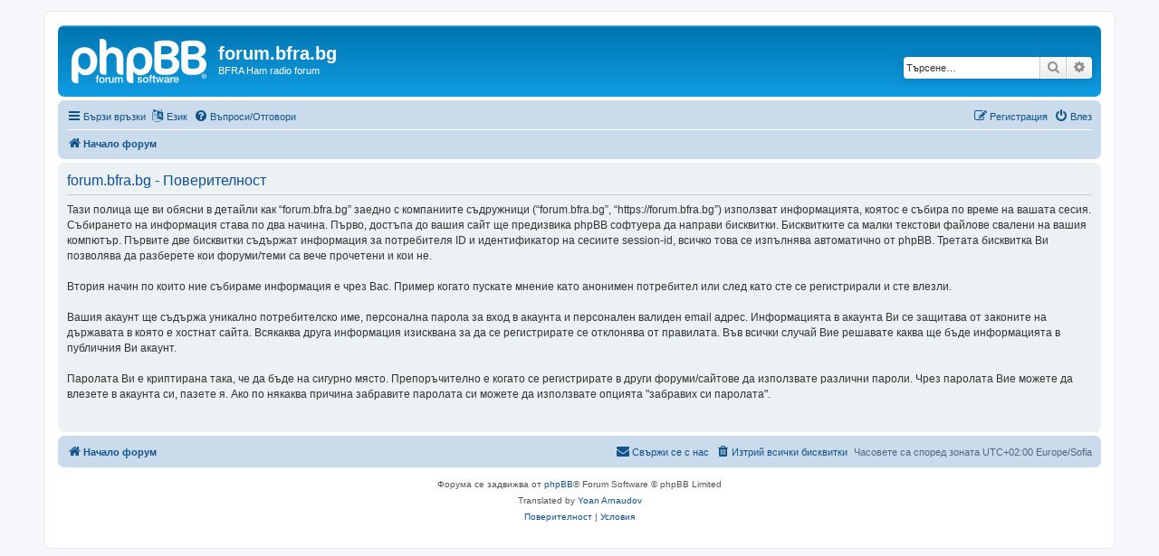

--- FILE ---
content_type: text/html; charset=UTF-8
request_url: https://forum.bfra.bg/ucp.php?mode=privacy&sid=09aef3f17de6d4e801ad8bbcd10f6c18
body_size: 4332
content:
<!DOCTYPE html>
<html dir="ltr" lang="bg-bg">
<head>
<meta charset="utf-8" />
<meta http-equiv="X-UA-Compatible" content="IE=edge">
<meta name="viewport" content="width=device-width, initial-scale=1" />

        <link href="https://groups.tapatalk-cdn.com/static/manifest/manifest.json" rel="manifest">
        
        <meta name="apple-itunes-app" content="app-id=307880732, affiliate-data=at=10lR7C, app-argument=tapatalk://forum.bfra.bg/?" />
        
<title>forum.bfra.bg - Контролен панел - Поверителност</title>

	<link rel="alternate" type="application/atom+xml" title="Фийд - forum.bfra.bg" href="/app.php/feed?sid=e940cb709cd872ead9f726afd331e5e7">			<link rel="alternate" type="application/atom+xml" title="Фийд - Нови Теми" href="/app.php/feed/topics?sid=e940cb709cd872ead9f726afd331e5e7">	<link rel="alternate" type="application/atom+xml" title="Фийд - Активни Теми" href="/app.php/feed/topics_active?sid=e940cb709cd872ead9f726afd331e5e7">			

<!--
	phpBB style name: prosilver
	Based on style:   prosilver (this is the default phpBB3 style)
	Original author:  Tom Beddard ( http://www.subBlue.com/ )
	Modified by:
-->

<link href="./assets/css/font-awesome.min.css?assets_version=42" rel="stylesheet">
<link href="./styles/prosilver/theme/stylesheet.css?assets_version=42" rel="stylesheet">
<link href="./styles/prosilver/theme/bg/stylesheet.css?assets_version=42" rel="stylesheet">




<!--[if lte IE 9]>
	<link href="./styles/prosilver/theme/tweaks.css?assets_version=42" rel="stylesheet">
<![endif]-->





</head>
<body id="phpbb" class="nojs notouch section-ucp ltr ">


<div id="wrap" class="wrap">
	<a id="top" class="top-anchor" accesskey="t"></a>
	<div id="page-header">
		<div class="headerbar" role="banner">
					<div class="inner">

			<div id="site-description" class="site-description">
		<a id="logo" class="logo" href="./index.php?sid=e940cb709cd872ead9f726afd331e5e7" title="Начало форум">
					<span class="site_logo"></span>
				</a>
				<h1>forum.bfra.bg</h1>
				<p>BFRA Ham radio forum</p>
				<p class="skiplink"><a href="#start_here">Пропусни</a></p>
			</div>

									<div id="search-box" class="search-box search-header" role="search">
				<form action="./search.php?sid=e940cb709cd872ead9f726afd331e5e7" method="get" id="search">
				<fieldset>
					<input name="keywords" id="keywords" type="search" maxlength="128" title="Търсене за ключови думи" class="inputbox search tiny" size="20" value="" placeholder="Търсене…" />
					<button class="button button-search" type="submit" title="Търсене">
						<i class="icon fa-search fa-fw" aria-hidden="true"></i><span class="sr-only">Търсене</span>
					</button>
					<a href="./search.php?sid=e940cb709cd872ead9f726afd331e5e7" class="button button-search-end" title="Разширено търсене">
						<i class="icon fa-cog fa-fw" aria-hidden="true"></i><span class="sr-only">Разширено търсене</span>
					</a>
					<input type="hidden" name="sid" value="e940cb709cd872ead9f726afd331e5e7" />

				</fieldset>
				</form>
			</div>
						
			</div>
					</div>
				<div class="navbar" role="navigation">
	<div class="inner">

	<ul id="nav-main" class="nav-main linklist" role="menubar">

		<li id="quick-links" class="quick-links dropdown-container responsive-menu" data-skip-responsive="true">
			<a href="#" class="dropdown-trigger">
				<i class="icon fa-bars fa-fw" aria-hidden="true"></i><span>Бързи връзки</span>
			</a>
			<div class="dropdown">
				<div class="pointer"><div class="pointer-inner"></div></div>
				<ul class="dropdown-contents" role="menu">
					
											<li class="separator"></li>
																									<li>
								<a href="./search.php?search_id=unanswered&amp;sid=e940cb709cd872ead9f726afd331e5e7" role="menuitem">
									<i class="icon fa-file-o fa-fw icon-gray" aria-hidden="true"></i><span>Виж темите без отговор</span>
								</a>
							</li>
							<li>
								<a href="./search.php?search_id=active_topics&amp;sid=e940cb709cd872ead9f726afd331e5e7" role="menuitem">
									<i class="icon fa-file-o fa-fw icon-blue" aria-hidden="true"></i><span>Виж активните теми</span>
								</a>
							</li>
							<li class="separator"></li>
							<li>
								<a href="./search.php?sid=e940cb709cd872ead9f726afd331e5e7" role="menuitem">
									<i class="icon fa-search fa-fw" aria-hidden="true"></i><span>Търсене</span>
								</a>
							</li>
					
										<li class="separator"></li>

									</ul>
			</div>
		</li>

		
	<li class="dropdown-container" data-skip-responsive="true">
		<a href="#" class="dropdown-trigger">
			<i class="icon fa-language fa-fw" aria-hidden="true"></i><span>Език</span>
		</a>
		<div class="dropdown">
			<div class="pointer"><div class="pointer-inner"></div></div>
			<ul class="dropdown-contents" role="menu">
							<li>
				 	<a href="/app.php/change_lang/1/en?hash=e7218b33&amp;sid=e940cb709cd872ead9f726afd331e5e7" data-ajax="change_lang"><i class="icon fa-check icon-green fa-fw" aria-hidden="true"></i>British English</a>
				</li>
							<li>
				 	<a href="/app.php/change_lang/1/bg?hash=e7218b33&amp;sid=e940cb709cd872ead9f726afd331e5e7" data-ajax="change_lang">Български</a>
				</li>
						</ul>
		</div>
	</li>
		<li data-skip-responsive="true">
			<a href="/app.php/help/faq?sid=e940cb709cd872ead9f726afd331e5e7" rel="help" title="Често задавани въпроси" role="menuitem">
				<i class="icon fa-question-circle fa-fw" aria-hidden="true"></i><span>Въпроси/Отговори</span>
			</a>
		</li>
						
			<li class="rightside"  data-skip-responsive="true">
			<a href="./ucp.php?mode=login&amp;redirect=ucp.php%3Fmode%3Dprivacy&amp;sid=e940cb709cd872ead9f726afd331e5e7" title="Влез" accesskey="x" role="menuitem">
				<i class="icon fa-power-off fa-fw" aria-hidden="true"></i><span>Влез</span>
			</a>
		</li>
					<li class="rightside" data-skip-responsive="true">
				<a href="./ucp.php?mode=register&amp;sid=e940cb709cd872ead9f726afd331e5e7" role="menuitem">
					<i class="icon fa-pencil-square-o  fa-fw" aria-hidden="true"></i><span>Регистрация</span>
				</a>
			</li>
						</ul>

	<ul id="nav-breadcrumbs" class="nav-breadcrumbs linklist navlinks" role="menubar">
				
		
		<li class="breadcrumbs" itemscope itemtype="https://schema.org/BreadcrumbList">

			
							<span class="crumb" itemtype="https://schema.org/ListItem" itemprop="itemListElement" itemscope><a itemprop="item" href="./index.php?sid=e940cb709cd872ead9f726afd331e5e7" accesskey="h" data-navbar-reference="index"><i class="icon fa-home fa-fw"></i><span itemprop="name">Начало форум</span></a><meta itemprop="position" content="1" /></span>

			
					</li>

		
					<li class="rightside responsive-search">
				<a href="./search.php?sid=e940cb709cd872ead9f726afd331e5e7" title="Виж разширено търсене" role="menuitem">
					<i class="icon fa-search fa-fw" aria-hidden="true"></i><span class="sr-only">Търсене</span>
				</a>
			</li>
			</ul>

	</div>
</div>
	</div>

	
	<a id="start_here" class="anchor"></a>
	<div id="page-body" class="page-body" role="main">
		
		

	<div class="panel">
		<div class="inner">
		<div class="content">
			<h2 class="sitename-title">forum.bfra.bg - Поверителност</h2>
			<div class="agreement">Тази полица ще ви обясни в детайли как “forum.bfra.bg” заедно с компаниите съдружници (“forum.bfra.bg”, “https://forum.bfra.bg”) използват информацията, коятос е събира по време на вашата сесия.<br />
    Събирането на информация става по два начина. Първо, достъпа до вашия сайт ще предизвика phpBB софтуера да направи бисквитки. Бисквитките са малки текстови файлове свалени на вашия компютър. Първите две бисквитки съдържат информация за потребителя ID и идентификатор на сесиите session-id, всичко това се изпълнява автоматично от phpBB. Третата бисквитка Ви позволява да разберете кои форуми/теми са вече прочетени и кои не.<br />
	<br />
	Втория начин по които ние събираме информация е чрез Вас. Пример когато пускате мнение като анонимен потребител или след като сте се регистрирали и сте влезли.<br />
	<br />
	Вашия акаунт ще съдържа уникално потребителско име, персонална парола за вход в акаунта и персонален валиден email адрес. Информацията в акаунта Ви се защитава от законите на държавата в която е хостнат сайта. Всякаква друга информация изисквана за да се регистрирате се отклонява от правилата. Във всички случай Вие решавате каква ще бъде информацията в публичния Ви акаунт.<br />
	<br />
	Паролата Ви е криптирана така, че да бъде на сигурно място. Препоръчително е когато се регистрирате в други форуми/сайтове да използвате различни пароли. Чрез паролата Вие можете да влезете в акаунта си, пазете я. Ако по някаква причина забравите паролата си можете да използвате опцията "забравих си паролата".<br />
	<br />
	</div>
		</div>
		</div>
	</div>


			</div>


<div id="page-footer" class="page-footer" role="contentinfo">
	<div class="navbar" role="navigation">
	<div class="inner">

	<ul id="nav-footer" class="nav-footer linklist" role="menubar">
		<li class="breadcrumbs">
									<span class="crumb"><a href="./index.php?sid=e940cb709cd872ead9f726afd331e5e7" data-navbar-reference="index"><i class="icon fa-home fa-fw" aria-hidden="true"></i><span>Начало форум</span></a></span>					</li>
		
				<li class="rightside">Часовете са според зоната UTC+02:00 Europe/Sofia</li>
							<li class="rightside">
				<a href="/app.php/user/delete_cookies?sid=e940cb709cd872ead9f726afd331e5e7" data-ajax="true" data-refresh="true" role="menuitem">
					<i class="icon fa-trash fa-fw" aria-hidden="true"></i><span>Изтрий всички бисквитки</span>
				</a>
			</li>
																<li class="rightside" data-last-responsive="true">
				<a href="./memberlist.php?mode=contactadmin&amp;sid=e940cb709cd872ead9f726afd331e5e7" role="menuitem">
					<i class="icon fa-envelope fa-fw" aria-hidden="true"></i><span>Свържи се с нас</span>
				</a>
			</li>
			</ul>

	</div>
</div>

	<div class="copyright">
				<p class="footer-row">
			<span class="footer-copyright">Форума се задвижва от <a href="https://www.phpbb.com/">phpBB</a>&reg; Forum Software &copy; phpBB Limited</span>
		</p>
				<p class="footer-row">
			<span class="footer-copyright">Translated by <a href="https://yarnaudov.com" target="_blank">Yoan Arnaudov</a></span>
		</p>
						<p class="footer-row" role="menu">
			<a class="footer-link" href="./ucp.php?mode=privacy&amp;sid=e940cb709cd872ead9f726afd331e5e7" title="Поверителност" role="menuitem">
				<span class="footer-link-text">Поверителност</span>
			</a>
			|
			<a class="footer-link" href="./ucp.php?mode=terms&amp;sid=e940cb709cd872ead9f726afd331e5e7" title="Условия" role="menuitem">
				<span class="footer-link-text">Условия</span>
			</a>
		</p>
					</div>

	<div id="darkenwrapper" class="darkenwrapper" data-ajax-error-title="AJAX грешка" data-ajax-error-text="Нещо се обърка при обработване на заявката." data-ajax-error-text-abort="Потребителя отмени заявката." data-ajax-error-text-timeout="Времето за изпълнение на заявката изтече; моля, опитайте пак." data-ajax-error-text-parsererror="Нещо се обърка със заявката и сървъра върна невалиден отговор.">
		<div id="darken" class="darken">&nbsp;</div>
	</div>

	<div id="phpbb_alert" class="phpbb_alert" data-l-err="Грешка" data-l-timeout-processing-req="Времето за изпълнение на заявката изтече.">
		<a href="#" class="alert_close">
			<i class="icon fa-times-circle fa-fw" aria-hidden="true"></i>
		</a>
		<h3 class="alert_title">&nbsp;</h3><p class="alert_text"></p>
	</div>
	<div id="phpbb_confirm" class="phpbb_alert">
		<a href="#" class="alert_close">
			<i class="icon fa-times-circle fa-fw" aria-hidden="true"></i>
		</a>
		<div class="alert_text"></div>
	</div>
</div>

</div>

<div>
	<a id="bottom" class="anchor" accesskey="z"></a>
	</div>

<script src="./assets/javascript/jquery-3.7.1.min.js?assets_version=42"></script>
<script src="./assets/javascript/core.js?assets_version=42"></script>


<script>
if (typeof phpbb.addAjaxCallback === "function") {
	phpbb.addAjaxCallback('change_lang', function(res) {
		if (typeof res.success !== 'undefined') {
			location.reload(true);
		}
	});
}
</script>
<script src="./styles/prosilver/template/forum_fn.js?assets_version=42"></script>
<script src="./styles/prosilver/template/ajax.js?assets_version=42"></script>



</body>
</html>
